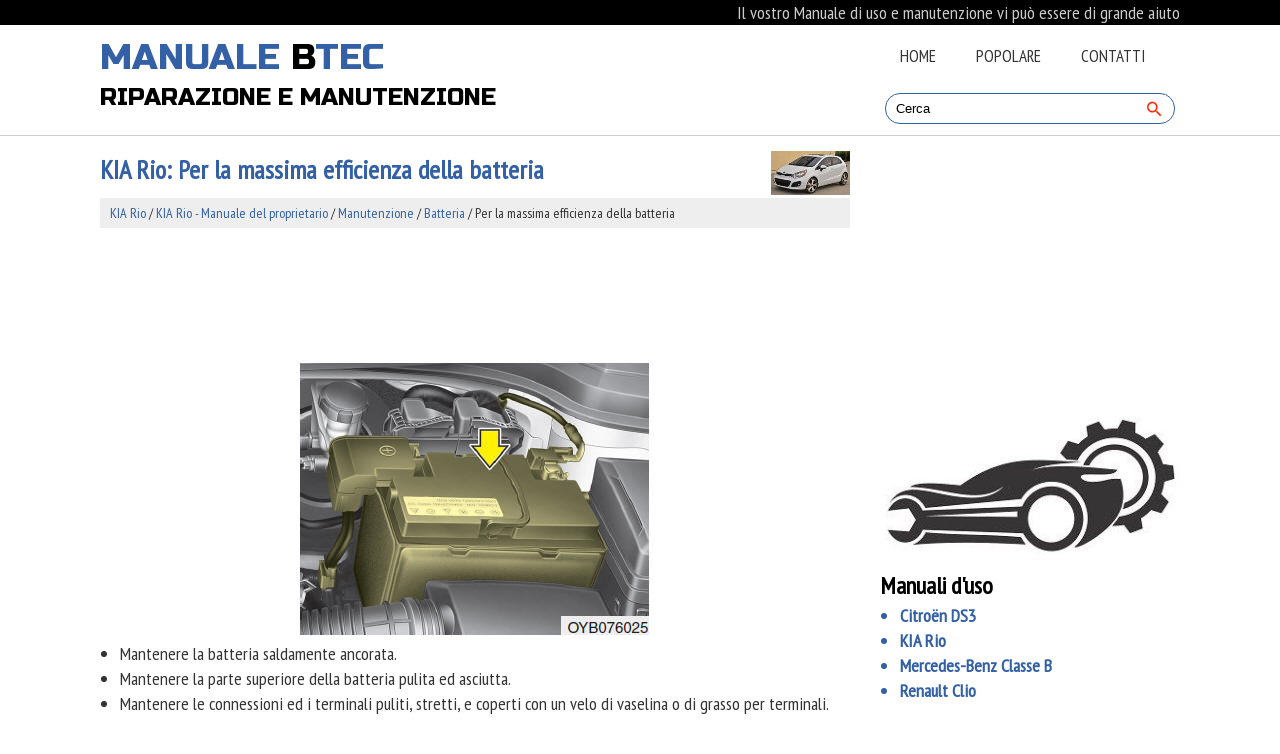

--- FILE ---
content_type: text/html; charset=UTF-8
request_url: https://www.manualetec.com/kia_rio-7/per_la_massima_efficienza_della_batteria-1553.html
body_size: 4919
content:
<!DOCTYPE html>
<html lang="it">
<head>
<meta charset="UTF-8">
<title>KIA Rio: Per la massima efficienza della
batteria - Batteria - Manutenzione - KIA Rio - Manuale del proprietario</title>
<link href="css/cssbit.css" rel="stylesheet" type="text/css" media="all" />
<link href="media-queries.css" rel="stylesheet" type="text/css" media="all" />
<meta name="viewport" content="width=device-width, initial-scale=1.0">
<link rel="shortcut icon" href="favicon.ico" type="image/x-icon">

<script data-ad-client="ca-pub-6298024198496567" async src="https://pagead2.googlesyndication.com/pagead/js/adsbygoogle.js"></script>

</head>
<body>
<script>(function(d, s, id) {
  var js, fjs = d.getElementsByTagName(s)[0];
  if (d.getElementById(id)) return;
  js = d.createElement(s); js.id = id;
  js.src = 'https://connect.facebook.net/it_IT/sdk.js#xfbml=1&version=v3.2';
  fjs.parentNode.insertBefore(js, fjs);
}(document, 'script', 'facebook-jssdk'));</script>

<div class="black">
<div class="container">
<div align="right" style="color:#ccc;">Il vostro Manuale di uso e manutenzione vi può essere di grande aiuto</div>
</div>
</div>

<div class="line">
<div class="container">

<a href="/" class="logo">
<p>
Manuale <span>b</span>tec<br /><p class="span2">Riparazione e manutenzione</p>
</p>
</a>


<div class="menu1">
<ul>
	<li><a href="/">Home</a></li>
	<!--<li><a href="/new.html">Nuovo</a></li> -->
	<li><a href="/top.html">Popolare</a></li>
	<!--<li><a href="/sitemap.html">Mappa del sito</a></li> -->
	<li><a href="/contacts.html">Contatti</a></li>
<div class="clear"></div>
</ul>

<div class="search" title="">
	<form method="get" class="searchform" action="/search.php">
	    <input class="searchinput1" value="Cerca" type="text" onblur="if (this.value == '')  {this.value = 'Cerca';}" onfocus="if (this.value == 'Cerca') {this.value = '';}">
    	<input src="images/search.png" class="search-input-image" type="image" title="">
    	<div style="clear: both"></div>
	</form>
</div>

</div>

<div class="clear"></div>
</div>
</div>




<div class="container">
	<div class="contentblock">
		<h1><img src="images/pages/small/7.jpg" alt="KIA Rio: Per la massima efficienza della
batteria - Batteria - Manutenzione - KIA Rio - Manuale del proprietario" align=right style="margin: 0 0 0 0">KIA Rio: Per la massima efficienza della
batteria</h1>
		<div class="navig"><div style="padding:5px 10px; font-size:14px;"><a href="/kia_rio-7.html">KIA Rio</a> / <a href="/kia_rio-7/kia_rio_manuale_del_proprietario-1244.html">KIA Rio - Manuale del proprietario</a> / <a href="/kia_rio-7/manutenzione-1525.html">Manutenzione</a> / <a href="/kia_rio-7/batteria-1552.html">Batteria</a> /  Per la massima efficienza della
batteria</div></div>
		<div style="padding:6px 0;"><script async src="https://pagead2.googlesyndication.com/pagead/js/adsbygoogle.js"></script>
<!-- manualetec.com top adaptiv 120 -->
<ins class="adsbygoogle"
     style="display:block; height:120px;"
     data-ad-client="ca-pub-6298024198496567"
     data-ad-slot="8995828747"></ins>
<script>
     (adsbygoogle = window.adsbygoogle || []).push({});
</script></div>
		<p><p align="center">
<img border="0" src="images/per_la_massima_efficienza_della_batteria-1553/1244/7/index.85.jpg" alt="Per la massima efficienza della batteria"></p>
<ul>
	<li>Mantenere la batteria saldamente
	ancorata.</li>
	<li>Mantenere la parte superiore della
	batteria pulita ed asciutta.</li>
	<li>Mantenere le connessioni ed i
	terminali puliti, stretti, e coperti con un
	velo di vaselina o di grasso per
	terminali.</li>
	<li>Eliminare immediatamente ogni traccia
	di elettrolito fuoriuscito dalla batteria
	mediante una soluzione di acqua e
	bicarbonato di sodio.</li>
	<li>Se il veicolo resta a lungo inutilizzato,
	scollegare i terminali della batteria.</li>
</ul>
<p><em><strong>NOTA
</strong>Di norma la batteria in dotazione &egrave; di
tipo esente da manutenzione. Se il vostro
veicolo &egrave; dotato di una batteria
contrassegnata a lato da LOWER e
UPPER, allora potrete controllare il
livello dell'elettrolito. Il livello
dell'elettrolito dovrebbe trovarsi tra
LOWER e UPPER. Se il livello
dell'elettrolito &egrave; basso, allora sar&agrave;
necessario aggiungere acqua distillata
(demineralizzata) (non aggiungere mai
acido o altro elettrolito). Durante il
rabbocco fare attenzione a non bagnare
la batteria e i componenti adiacenti. Non
rimepire in eccesso le celle della
batteria. Si potrebbero corredere le altre
parti. Dopo di che, verificare che i tappi
delle celle siano ben serrati. Si consiglia
di rivolgersi ad un concessionario
autorizzato Kia.</em></p>
<p><strong><u>ATTENZIONE
</u>- Pericoli della batteria</strong></p>
<p><img border="0" src="images/per_la_massima_efficienza_della_batteria-1553/1244/7/index.86.gif"> <strong>Leggere sempre attentamente
le istruzioni seguenti
quando si maneggia una
batteria.</strong></p>
<p><img border="0" src="images/per_la_massima_efficienza_della_batteria-1553/1244/7/index.87.gif">&nbsp; <strong>Tenere lontano dalla
batteria sigarette, scintille e
altre fiamme libere.</strong></p>
<p><img border="0" src="images/per_la_massima_efficienza_della_batteria-1553/1244/7/index.88.gif"> <strong>Nelle celle della batteria &egrave;
sempre presente idrogeno,
un gas altamente combustibile,
che pu&ograve; esplodere se
innescato.</strong></p>
<p><img border="0" src="images/per_la_massima_efficienza_della_batteria-1553/1244/7/index.89.gif"> <strong>Tenere le batterie lontane
dalla portata dei bambini
poich&eacute; contengono ACIDO
SOLFORICO altamente
corrosivo. Evitare il
contatto dell'acido della
batteria con pelle, occhi,
vestiti o superfici
verniciate.</strong></p>
<p><img border="0" src="images/per_la_massima_efficienza_della_batteria-1553/1244/7/index.90.gif"> <strong>In caso di contatto
dell'elettrolito con gli occhi,
lavarli con abbondante
acqua pulita per almeno 15
minuti e farsi poi visitare
subito da un medico.</p>
<p>
In caso di contatto
dell'elettrolito con la pelle,
lavare a fondo la zona
contaminata. Se si avverte
dolore o bruciore, farsi
visitare immediatamente da
un medico.</strong></p>
<p><img border="0" src="images/per_la_massima_efficienza_della_batteria-1553/1244/7/index.91.gif"> <strong>Quando si ricarica la
batteria o si lavora in
prossimit&agrave; della stessa,
indossare occhiali di
protezione. Quando si
lavora in locali chiusi,
provvedere sempre
un'adeguata ventilazione.</strong></p>
<p><img border="0" src="images/per_la_massima_efficienza_della_batteria-1553/1244/7/index.92.gif"> <strong>Uno scorretto smaltimento
della batteria potrebbe
causare danni all'ambiente
e alla salute delle persone.</p>
<p>
Smaltire la batteria a norma
di legge.</strong></p>
<p><img border="0" src="images/per_la_massima_efficienza_della_batteria-1553/1244/7/index.93.gif"> <strong>La batteria contiene piombo.</p>
<p>
Non gettarla tra i rifiuti dopo
l'uso. Noi consigliamo di
contattare un concessionario
autorizzato Kia.</strong></p>
<ul>
	<li><strong>Quando si solleva una batteria
	con corpo in plastica, una
	eccessiva pressione pu&ograve; causare
	perdite di acido con conseguenti
	ustioni. Sollevare la batteria con
	un supporto o afferrandola dagli
	angoli contrapposti.</strong></li>
	<li><strong>Non tentare mai di ricaricare la
	batteria quando essa &egrave; collegata
	all'impianto della vettura.</strong></li>
	<li><strong>L'impianto elettrico dell'accensione
	funziona ad alta tensione.</p>
<p>
	Non toccare mai questi componenti
	con il motore acceso o con
	il commutatore d'accensione su
	ON.</strong></li>
</ul>
<p><strong>L'inosservanza dei suddetti
avvertimenti pu&ograve; mettere a
repentaglio l'incolumit&agrave; e la vita
delle persone.</strong></p>
<p><strong><em><u>AVVERTENZA</u></em></strong></p>
<ul>
	<li><strong><em>Quando non si utilizza il veicolo
	per un lungo periodo di tempo in
	un'area geografica a clima
	freddo, togliere la batteria e
	conservarla al chiuso.</em></strong></li>
	<li><strong><em>Caricare sempre la batteria al
	massimo per prevenire che la
	scatola batteria venga danneggiata
	dalla bassa temperatura.</em></strong></li>
	<li><strong><em>L'utilizzo di dispositivi elettrici
	non autorizzati potrebbe far
	scaricare la batteria. Non
	utilizzare mai dispositivi non
	autorizzati.</em></strong></li>
</ul>
<p><strong>Etichetta capacit&agrave; batteria</strong></p>
<p align="center">
<img border="0" src="images/per_la_massima_efficienza_della_batteria-1553/1244/7/index.94.jpg" alt="Etichetta capacit&agrave; batteria"></p>
<p><em>L'effettiva configurazione dell'etichetta della
batteria pu&ograve; differire da quella mostrata
figura.</em></p>
<p>1. AGM90L-DIN: Nome assegnato da Kia
al modello di batteria<br>
2. 90Ah(20HR): Capacit&agrave; nominale (in
Amperora)<br>
3. 170RC: Capacit&agrave; di riserva nominale
(in minuti)<br>
4. 12 V: Tensione nominale<br>
5. 850CCA: Corrente di prova a freddo in
ampere secondo SAE<br>
6. 680A: Corrente di prova a freddo in
ampere secondo EN</p><ul></ul></table></ul><div style="clear:both"></div><div style="padding:7px 0;" align="center"><script async src="https://pagead2.googlesyndication.com/pagead/js/adsbygoogle.js"></script>
<!-- manualetec.com bot adaptiv -->
<ins class="adsbygoogle"
     style="display:block"
     data-ad-client="ca-pub-6298024198496567"
     data-ad-slot="3511019038"
     data-ad-format="auto"
     data-full-width-responsive="true"></ins>
<script>
     (adsbygoogle = window.adsbygoogle || []).push({});
</script></div><div class="fb-comments" data-href="http://www.italianobauto.net/kia_rio-7/per_la_massima_efficienza_della_batteria-1553.html" data-numposts="7" width="100%" order_by="reverse_time"></div>

<div class="navil">

	<a href="/kia_rio-7/batteria-1552.html" style="text-decoration:none">
	<h4>Batteria</h4>
	</a>
   <p> ...</p></div>
<div class="navir">

	<a href="/kia_rio-7/ricarica_della_batteria-1554.html" style="text-decoration:none">
	<h4>Ricarica della batteria</h4>
	</a>
  <p>La batteria del veicolo &egrave; del tipo a base
di calcio e senza manutenzione.

	Se la batteria si scarica rapidamente
	(per esempio perch&eacute; si sono lasciati
	accessi i fari o le luci int ... </p></div>
<div style="clear:both"></div><div style="margin-top:0px;">
   <h6 style="margin:5px 0px;">Leggi anche:</h6><p><a href="/mercedes_benz_classe_b-9/avvertenze_di_sicurezza_importanti-2565.html"><span>Mercedes-Benz Classe B. Avvertenze di sicurezza importanti</span></a><br>
   	Il guidatore è responsabile della regolazione della pressione 
				pneumatici sul valore raccomandato riferito ai pneumatici freddi 
				in base alla specifica situazione di marcia
				. Tenere presente che sul controllo della pressione 
				pneumatici occorre dapprima inizializzare la pressione 
				pneumatici corretta per la specifica situazione di marcia. La 
				soglia di attivazione de ...
   	</p><p><a href="/kia_rio-7/usb-1405.html"><span>KIA Rio. USB</span></a><br>
   	
Visualizza il menu a comparsa quando si
preme il pulsante [MENU].
List (Lista)
Va alla schermata della lista
Repeat (Ripeti)
Ripete il brano corrente. Premere
nuovamente per disattivare.
Repeat Folder (Ripetizione cartella)
Ripete i brani inclusi nella cartella
corrente. Premere nuovamente per
disattivare.
Shuffle Folder
(Riproduzione casuale Cartella)
Riproduce in ordine casuale i  ...
   	</p></div>
<script>
// <!--
document.write('<iframe src="counter.php?id=1553" width=0 height=0 marginwidth=0 marginheight=0 scrolling=no frameborder=0></iframe>');
// -->

</script>
</p>
	</div>
	<div class="sidemanu">
	<div style="padding:6px 0;"><script async src="https://pagead2.googlesyndication.com/pagead/js/adsbygoogle.js"></script>
<!-- manualetec.com side 300x250 -->
<ins class="adsbygoogle"
     style="display:inline-block;width:300px;height:250px"
     data-ad-client="ca-pub-6298024198496567"
     data-ad-slot="2430420392"></ins>
<script>
     (adsbygoogle = window.adsbygoogle || []).push({});
</script></div>

<div class="sideimg">
<img src="images/logo3.jpg" align=left style="margin:5px 10px 5px 0" >
</div>
		<h3>Manuali d'uso</h3>
			<ul>
				<li><a href="/citroen_ds3-8.html">Citroën DS3</a></li>
				<li><a href="/kia_rio-7.html">KIA Rio</a></li>
				<li><a href="/mercedes_benz_classe_b-9.html">Mercedes-Benz Classe B</a></li>
				<li><a href="/renault_clio-2.html">Renault Clio</a></li>


    		</ul>

    		<div style="margin-top: 10px;"><!--LiveInternet counter--><a href="https://www.liveinternet.ru/click"
target="_blank"><img id="licnt9817" width="88" height="31" style="border:0"
title=""
src="[data-uri]"
alt=""/></a><script>(function(d,s){d.getElementById("licnt9817").src=
"https://counter.yadro.ru/hit?t11.1;r"+escape(d.referrer)+
((typeof(s)=="undefined")?"":";s"+s.width+"*"+s.height+"*"+
(s.colorDepth?s.colorDepth:s.pixelDepth))+";u"+escape(d.URL)+
";h"+escape(d.title.substring(0,150))+";"+Math.random()})
(document,screen)</script><!--/LiveInternet--></div>
	</div>
	<div class="clear"></div>
</div>

<footer id="footer">
<div class="container">
<a href="/">www.manualetec.com</a> |  &copy; 2018 Tutti i diritti riservati.<br />0.0065
</div>
</footer>

</body>

--- FILE ---
content_type: text/html; charset=utf-8
request_url: https://www.google.com/recaptcha/api2/aframe
body_size: 250
content:
<!DOCTYPE HTML><html><head><meta http-equiv="content-type" content="text/html; charset=UTF-8"></head><body><script nonce="Ek_vyKiXElNtVkIkwdd-CQ">/** Anti-fraud and anti-abuse applications only. See google.com/recaptcha */ try{var clients={'sodar':'https://pagead2.googlesyndication.com/pagead/sodar?'};window.addEventListener("message",function(a){try{if(a.source===window.parent){var b=JSON.parse(a.data);var c=clients[b['id']];if(c){var d=document.createElement('img');d.src=c+b['params']+'&rc='+(localStorage.getItem("rc::a")?sessionStorage.getItem("rc::b"):"");window.document.body.appendChild(d);sessionStorage.setItem("rc::e",parseInt(sessionStorage.getItem("rc::e")||0)+1);localStorage.setItem("rc::h",'1768633435047');}}}catch(b){}});window.parent.postMessage("_grecaptcha_ready", "*");}catch(b){}</script></body></html>

--- FILE ---
content_type: text/css
request_url: https://www.manualetec.com/kia_rio-7/media-queries.css
body_size: 232
content:
@media screen and (max-width: 768px) {
.container {
    width: 96%;
    margin:0 auto;
}

.black{
	display:none;
}

.menu1 {	width: 100%;
	height:auto;
    float: left;
	overflow:hidden;
	padding-top:0;
}

.menu1 ul {
    padding-left:0px;
    display:flex;
}

.menu1 ul li {
    flex-grow:1;
}


.menu1 ul li a{
    padding:10px 15px;

}
tr, td{ padding:8px; }

.contentblock, .sidemanu{
	width: 100%;
    padding: 0px;
    float: none;
}
.container img{
        max-width:100%;
        height:auto;
    }

.logo{	padding:5px 0;
	font-size: 26px;
}

.span2{
font-size: 18px;
}

h1{	padding:0;}

#h1paintimg{	margin-top:0;}


.sideimg {
display:none;
}

}